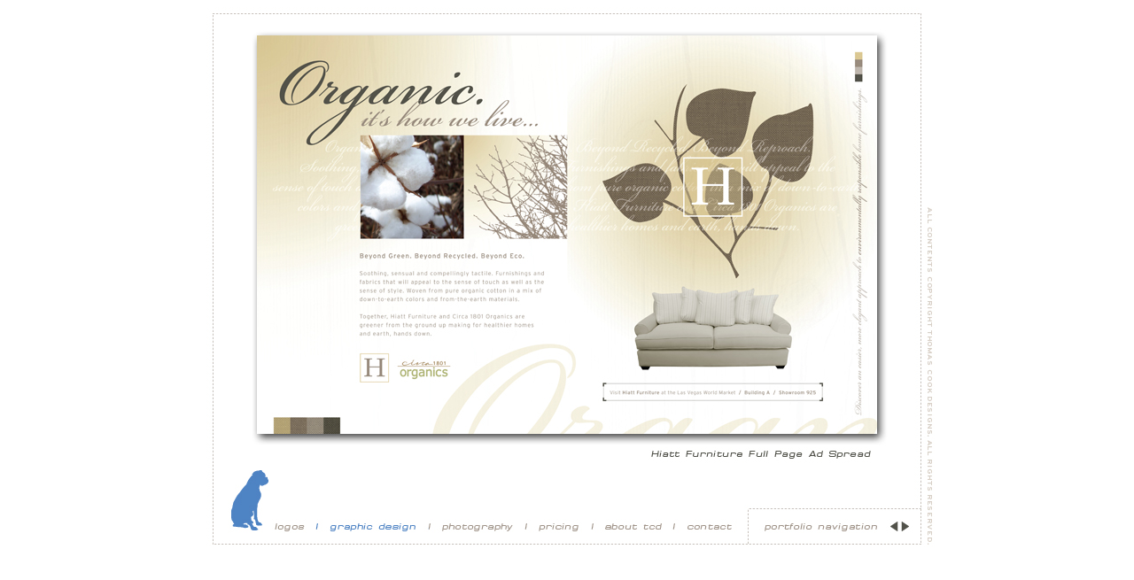

--- FILE ---
content_type: text/html
request_url: http://thomascookdesigns.com/designs_1.html
body_size: 1836
content:
<html>
<head>
<title>Thomas Cook Designs</title>
<meta http-equiv="Content-Type" content="text/html; charset=iso-8859-1">
		<meta name="description" content="Thomas Cook Designs is a graphic design and creative services company established in the fall of 1997. While we excel in logo design, we also provide a broad range of services including graphic design, website design and photography. Our mission is to provide our clients with cutting edge concepts and design that exceeds their best expectations. Thomas Cook Designs is based just outside of Raleigh, North Carolina in Wake Forest. We work with clients across the United States on a variety of projects.">
		<meta name="keywords" content="Thomas Cook Designs, Logos, Logo Design, Corporate Identity, Graphic Design, Website Design, Sports Borders, Digital Express, Business Cards, Photography, Signage, Wake Forest, Raleigh, North Carolina, Thomas, Cook, Designs, Annual Reports, Sports Design">
		<meta name="robots" content="All">
		<csactionitem name="C360EACC1"></csactionitem>
		<csactionitem name="C360EACC3"></csactionitem>
		<csactions>
			<csaction name="C360EACC1" class="CSIE5SliceBugFix" type="onload"></csaction>
			<csaction name="C360EACC3" class="IEboxRemover" type="onload"></csaction>
		</csactions>
		<csscriptdict import>
			<script type="text/javascript" src="GeneratedItems/CSScriptLib.js"></script>
		</csscriptdict>
		<csactiondict>
			<script type="text/javascript"><!--
var preloadFlag = false;
function preloadImages() {
	if (document.images) {
		pre_rollover_20 = newImage('images/rollover_20.jpg');
		pre_rollover_22 = newImage('images/rollover_22.jpg');
		pre_rollover_23 = newImage('images/rollover_23.jpg');
		pre_rollover_21 = newImage('images/rollover_21.jpg');
		pre_rollover_25 = newImage('images/rollover_25.jpg');
		pre_rollover_18 = newImage('images/rollover_18.jpg');
		preloadFlag = true;
	}
}
CSInit[CSInit.length] = new Array(CSresizeWindow);
CSInit[CSInit.length] = new Array(CSRemoveIEbox);

// --></script>
		</csactiondict>
	</head>
<body onload="preloadImages();CSScriptInit();" bgcolor="#FFFFFF" leftmargin="0" topmargin="0" marginwidth="0" marginheight="0">
		<table width="64" border="0" cellspacing="0" cellpadding="0" align="center">
			<tr>
				<td>
					<table id="Table_01" width="830" height="701" border="0" cellpadding="0" cellspacing="0">
						<tr>
							<td colspan="3"><img src="images/designs_1_01.jpg" width="259" height="114" alt="" border="0"></td>
							<td colspan="2"><img src="images/designs_1_02.jpg" width="159" height="114" alt="" border="0"></td>
							<td colspan="3"><img src="images/designs_1_03.jpg" width="197" height="114" alt="" border="0"></td>
							<td colspan="2"><img src="images/designs_1_04.jpg" width="215" height="114" alt="" border="0"></td>
						</tr>
						<tr>
							<td colspan="3"><img src="images/designs_1_05.jpg" width="259" height="215" alt="" border="0"></td>
							<td colspan="2"><img src="images/designs_1_06.jpg" width="159" height="215" alt="" border="0"></td>
							<td colspan="3"><img src="images/designs_1_07.jpg" width="197" height="215" alt="" border="0"></td>
							<td colspan="2"><img src="images/designs_1_08.jpg" width="215" height="215" alt="" border="0"></td>
						</tr>
						<tr>
							<td colspan="3"><img src="images/designs_1_09.jpg" width="259" height="186" alt="" border="0"></td>
							<td colspan="2"><img src="images/designs_1_10.jpg" width="159" height="186" alt="" border="0"></td>
							<td colspan="3"><img src="images/designs_1_11.jpg" width="197" height="186" alt="" border="0"></td>
							<td colspan="2"><img src="images/designs_1_12.jpg" width="215" height="186" alt="" border="0"></td>
						</tr>
						<tr>
							<td colspan="3"><img src="images/logos_1_13.jpg" width="259" height="55" alt="" usemap="#pricing_13c360ed06" border="0"><map name="pricing_13c360ed06"><area shape="rect" coords="30,11,80,76" href="index.html" alt=""></map></td>
							<td colspan="2"><img src="images/logos_1_14.jpg" width="159" height="55" alt="" border="0"></td>
							<td colspan="3"><img src="images/designs_1_15.jpg" width="197" height="55" alt="" border="0"></td>
							<td colspan="2"><img src="images/designs_1_16.jpg" width="215" height="55" alt="" border="0"></td>
						</tr>
						<tr>
							<td><img src="images/pricing_17.jpg" width="81" height="60" alt="" usemap="#pricing_17c360ed2f" border="0"><map name="pricing_17c360ed2f"><area shape="rect" coords="29,0,79,30" href="index.html" alt=""></map></td>
							<td><a onmouseover="changeImages('pricing_18','images/rollover_18.jpg');return true" onmouseout="window.status='Portfolio_Thomas Cook Designs';changeImages('pricing_18','images/pricing_18.jpg');return true" href="logos_1.html"><img id="pricing_18" src="images/pricing_18.jpg" name="pricing_18" width="51" height="60" alt="" border="0"></a></td>
							<td><img id="pricing_19" src="images/rollover_19.jpg" name="pricing_19" width="127" height="60" alt="" border="0"></td>
							<td><a onmouseover="changeImages('pricing_20','images/rollover_20.jpg');return true" onmouseout="window.status='Photography_Thomas Cook Designs';changeImages('pricing_20','images/pricing_20.jpg');return true" href="photos_1.html"><img id="pricing_20" src="images/pricing_20.jpg" name="pricing_20" width="109" height="60" alt="" border="0"></a></td>
							<td colspan="2"><a onmouseover="changeImages('pricing_21','images/rollover_21.jpg');return true" onmouseout="window.status='Pricing_Thomas Cook Designs';changeImages('pricing_21','images/pricing_21.jpg');return true" href="pricing.html"><img id="pricing_21" src="images/pricing_21.jpg" name="pricing_21" width="75" height="60" alt="" border="0"></a></td>
							<td><a onmouseover="changeImages('pricing_22','images/rollover_22.jpg');return true" onmouseout="window.status='Pricing_Thomas Cook Designs';changeImages('pricing_22','images/pricing_22.jpg');return true" href="about_tcd.html"><img id="pricing_22" src="images/pricing_22.jpg" name="pricing_22" width="92" height="60" alt="" border="0"></a></td>
							<td><a onmouseover="changeImages('pricing_23','images/rollover_23.jpg');return true" onmouseout="window.status='Contact_Thomas Cook Designs';changeImages('pricing_23','images/pricing_23.jpg');return true" href="contact_tcd.html"><img id="pricing_23" src="images/pricing_23.jpg" name="pricing_23" width="80" height="60" alt="" border="0"></a></td>
							<td><img id="logos_1_24" src="images/logos_1_24.jpg" name="logos_1_24" width="175" height="60" alt="" border="0"></td>
							<td><a onmouseover="changeImages('logos_1_25','images/rollover_25.jpg');return true" onmouseout="window.status='Portfolio_Thomas Cook Designs';changeImages('logos_1_25','images/logos_1_25.jpg');return true" href="designs_2.html"><img id="logos_1_25" src="images/logos_1_25.jpg" name="logos_1_25" width="40" height="60" alt="" border="0"></a></td>
						</tr>
						<tr height="100%">
							<td colspan="10" height="100%">
								<div align="center">
									<font size="-2" color="white">Thomas Cook Designs is a graphic design and creative services company established in the fall of 1997.<br>
										While we excel in logo design, we also provide a broad range of services including graphic design, website design and photography.<br>
										Our mission is to provide our clients with cutting edge concepts and design that exceeds their best expectations.<br>
										Thomas Cook Designs is based just outside of Raleigh, North Carolina in Wake Forest.<br>
										We work with clients across the United States on a variety of projects.</font></div>
							</td>
						</tr>
						<tr>
							<td><img src="images/spacer.gif" width="81" height="1" alt=""></td>
							<td><img src="images/spacer.gif" width="51" height="1" alt=""></td>
							<td><img src="images/spacer.gif" width="127" height="1" alt=""></td>
							<td><img src="images/spacer.gif" width="109" height="1" alt=""></td>
							<td><img src="images/spacer.gif" width="50" height="1" alt=""></td>
							<td><img src="images/spacer.gif" width="25" height="1" alt=""></td>
							<td><img src="images/spacer.gif" width="92" height="1" alt=""></td>
							<td><img src="images/spacer.gif" width="80" height="1" alt=""></td>
							<td><img src="images/spacer.gif" width="175" height="1" alt=""></td>
							<td><img src="images/spacer.gif" width="40" height="1" alt=""></td>
						</tr>
					</table>
				</td>
			</tr>
		</table>
	</body>
</html>